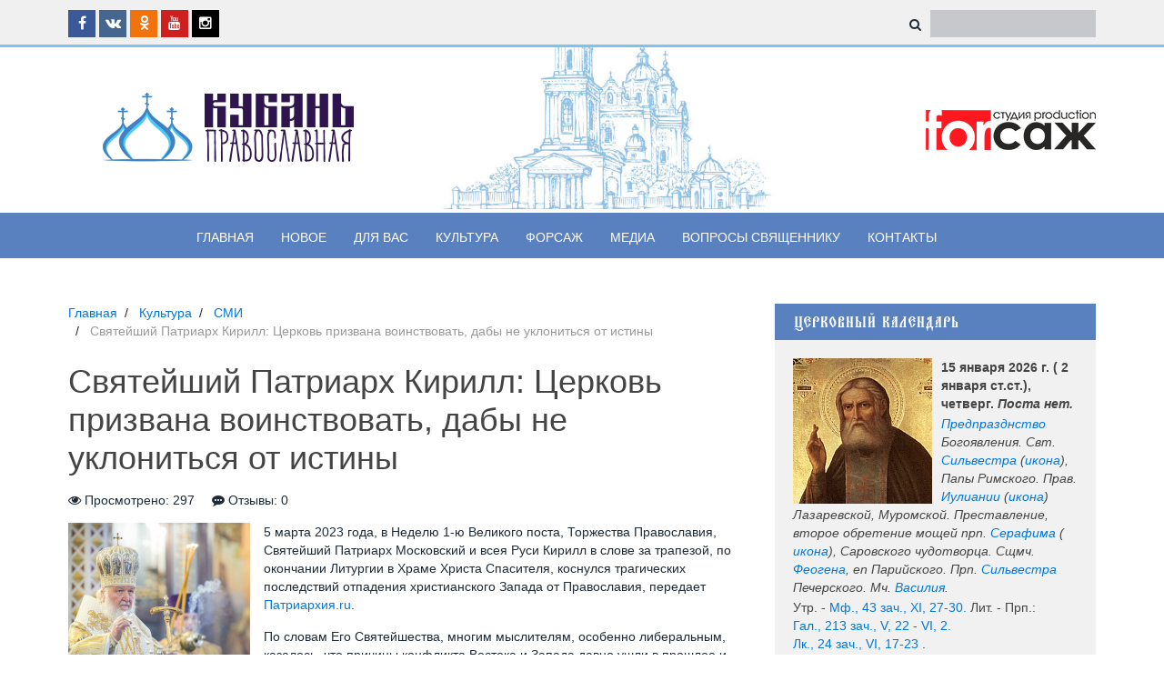

--- FILE ---
content_type: text/html; charset=utf-8
request_url: https://kubanpravoslavnaya.ru/text-monitoring/svyateyshiy-patriarh-kirill-cerkov-prizvana-voinstvovat-daby-ne-uklonitsya-ot-istiny/
body_size: 7280
content:
<!DOCTYPE html>
<html  lang="ru">
<head >
<title>Святейший Патриарх Кирилл: Церковь призвана воинствовать, дабы не уклониться от истины</title>
<meta http-equiv="Content-type" content="text/html; Charset=utf-8" >
<meta name="keywords" content="" >
<meta name="description" content="Святейший Патриарх Кирилл: Церковь призвана воинствовать, дабы не уклониться от истины" >


<link  href="/templates/kuban/resource/css/components/slidenav.almost-flat.css"   rel="stylesheet">
<link  href="/templates/kuban/resource/css/uikit.css"   rel="stylesheet">
<link  href="/templates/kuban/resource/css/components/slideshow.css"   rel="stylesheet">
<link  href="/templates/kuban/resource/css/components/slidenav.css"   rel="stylesheet">
<link  href="/templates/kuban/resource/css/components/dotnav.css"   rel="stylesheet">
<link  href="/templates/kuban/resource/css/custom.css"   rel="stylesheet">
<link  href="https://kubanpravoslavnaya.ru/text-monitoring/svyateyshiy-patriarh-kirill-cerkov-prizvana-voinstvovat-daby-ne-uklonitsya-ot-istiny/"   rel="canonical">

<script>
    window.global = {"mapParams":{"map_type":"yandex","yandexJsApiGeocoder":""},"baseLang":"ru","lang":"ru","folder":"","telephonyOffsetBottom":"0"};
</script>


<script type="application/ld+json">{"@context":"https://schema.org/","@type":"Article","headline":"Святейший Патриарх Кирилл: Церковь призвана воинствовать, дабы не уклониться от истины","description":"Святейший Патриарх Кирилл: Церковь призвана воинствовать, дабы не уклониться от истины","author":{"@type":"Person","name":"Владимир "},"datePublished":"2023-03-06T06:16:50","dateModified":"2023-03-06T06:16:50","mainEntityOfPage":{"@type":"WebPage","@id":"https://kubanpravoslavnaya.ru/text-monitoring/svyateyshiy-patriarh-kirill-cerkov-prizvana-voinstvovat-daby-ne-uklonitsya-ot-istiny/"},"image":["https://kubanpravoslavnaya.ru/storage/system/resized/xy_1500x1500/f283976ad8cb63d4bd0deb68bc0bf6b6_6bbbb1a4.jpg"]}</script><script type="application/ld+json">{"@context":"https://schema.org","@type":"BreadcrumbList","itemListElement":[{"@type":"ListItem","position":1,"name":"Главная","item":"https://kubanpravoslavnaya.ru/"},{"@type":"ListItem","position":2,"name":"Культура","item":"https://kubanpravoslavnaya.ru/text-culture/"},{"@type":"ListItem","position":3,"name":"СМИ","item":"https://kubanpravoslavnaya.ru/text-monitoring/"},{"@type":"ListItem","position":4,"name":"Святейший Патриарх Кирилл: Церковь призвана воинствовать, дабы не уклониться от истины","item":"https://kubanpravoslavnaya.ru"}]}</script>

</head>
<body  >
    

<div class="kp-header-top" id="toTop">
    <div class="kp-header-top-blue-line"></div>
    <div class="uk-container uk-container-center">
        <div class="uk-grid">
            <div class="uk-width-1-2">
                <a href="https://www.facebook.com/groups/628440870637330/" target="_blank" class="uk-icon-button uk-icon-hover uk-icon-facebook"></a>
                <a href="https://vk.com/club129774583" target="_blank" class="uk-icon-button uk-icon-hover uk-icon-vk"></a>
                <a href="https://ok.ru/group/52866080505984" target="_blank" class="uk-icon-button uk-icon-hover uk-icon-odnoklassniki"></a>
                <a href="" class="uk-icon-button uk-icon-hover uk-icon-youtube"></a>
                <a href="" class="uk-icon-button uk-icon-hover uk-icon-instagram"></a>
            </div>
            <div class="uk-width-1-2 uk-text-right">
                <form class="uk-form" method="GET" action="/text/search/">
    <div class="uk-form-icon">
        <div class="queryWrap" id="queryBox">
            <i class="uk-icon-search"></i>
            <input type="text" class="query autocomplete" data-deftext="поиск в каталоге" name="query" value="" autocomplete="off" data-source-url="/article-block-searchline/?sldo=ajaxSearchItems&_block_id=3700509597">
        </div>
        <input type="submit" class="kp-find" value="">
    </div>
</form>
            </div>
        </div>
    </div>
</div>
<div class="kp-header-middle">
    <div class="kp-bg">
        <div class="uk-container uk-container-center">
            <div class="uk-block">
                <div class="uk-grid uk-flex uk-flex-middle" data-uk-grid-margin>
                    <div class="uk-width-1-1 uk-width-medium-1-3">
                        <a href="/">
                            <div class="kp-logo"></div>
                        </a>
                    </div>
                    <div class="uk-width-1-1 uk-width-medium-1-3">
                    </div>
                    <div class="uk-width-1-1 uk-width-medium-1-3">
                        <div href="#"><div class="kp-logo-forsag"></div>
                        </div>
                    </div>
                </div>
            </div>
        </div>
    </div>
<div class="kp-header-navigation">
    <div class="uk-container uk-container-center">
        <div class="uk-grid">
            <ul class="uk-navbar-nav uk-navbar-center">
                    <li class=""  >
                    <a href="/" >Главная</a>
        		    </li>
    <li class=""  >
                    <a href="/new-articles/" >Новое</a>
        		    </li>
    <li class=" uk-parent"  data-uk-dropdown >
                    <a href="/text-for-you/" >Для вас</a>
        		            <div class="uk-dropdown uk-dropdown-navbar">
                <ul class="uk-nav uk-nav-navbar">
                        <li class=""  >
                    <a href="/text-histories/" >Материалы от Форсажа</a>
        		    </li>
    <li class=""  >
                    <a href="/text-healing/" >Из жизни известных людей</a>
        		    </li>
    <li class=""  >
                    <a href="/text-kids/" >Детям</a>
        		    </li>
                </ul>
            </div>
            </li>
    <li class=" uk-parent"  data-uk-dropdown >
                    <a href="/text-culture/" >Культура</a>
        		            <div class="uk-dropdown uk-dropdown-navbar">
                <ul class="uk-nav uk-nav-navbar">
                        <li class=""  >
                    <a href="/text-literature/" >Литература</a>
        		    </li>
    <li class=""  >
                    <a href="/text-music/" >Музыка</a>
        		    </li>
    <li class=""  >
                    <a href="/text-monitoring/" >Мониторинг СМИ</a>
        		    </li>
    <li class=""  >
                    <a href="/text-saintsliving/" >Жития Святых</a>
        		    </li>
    <li class=""  >
                    <a href="/text-war-history/" >Невыдуманные истории</a>
        		    </li>
                </ul>
            </div>
            </li>
    <li class=" uk-parent"  data-uk-dropdown >
                    <a href="/text-forsage/" >Форсаж</a>
        		            <div class="uk-dropdown uk-dropdown-navbar">
                <ul class="uk-nav uk-nav-navbar">
                        <li class=""  >
                    <a href="/text-our-films/" >Наши фильмы</a>
        		    </li>
    <li class=""  >
                    <a href="/text-our-projects/" >Наши проекты</a>
        		    </li>
    <li class=""  >
                    <a href="/text-our-videos/" >Ваши видео</a>
        		    </li>
                </ul>
            </div>
            </li>
    <li class=" uk-parent"  data-uk-dropdown >
                    <a href="/text-media/" >Медиа</a>
        		            <div class="uk-dropdown uk-dropdown-navbar">
                <ul class="uk-nav uk-nav-navbar">
                        <li class=""  >
                    <a href="/text-video/" >Видео</a>
        		    </li>
    <li class=""  >
                    <a href="/text-audio/" >Фоторепортажи Новороссийской епархии </a>
        		    </li>
    <li class=""  >
                    <a href="/text-gallery/" >Галерея</a>
        		    </li>
    <li class=""  >
                    <a href="/text-voiny-hristovy-telegram-kanal/" >Воины Христовы (Telegram - канал)</a>
        		    </li>
                </ul>
            </div>
            </li>
    <li class=""  >
                    <a href="/text-questions/" >Вопросы священнику</a>
        		    </li>
    <li class=""  >
                    <a href="/contacts/" >Контакты</a>
        		    </li>
            </ul>
        </div>
    </div>
</div>

    <div class="uk-block">
        <div class="uk-container uk-container-center">
            <div class="uk-grid" data-uk-grid-margin>
                <div class="uk-width-medium-2-3 kp-">
                        <nav itemscope itemtype="http://schema.org/BreadcrumbList">
        <ol class="uk-breadcrumb">
                            <li itemscope itemprop="itemListElement" itemtype="http://schema.org/ListItem">
                                            <a itemprop="item" href="/">
                            <span itemprop="name">Главная</span>
                        </a>
                                        <meta itemprop="position" content="0">
                </li>
                            <li itemscope itemprop="itemListElement" itemtype="http://schema.org/ListItem">
                                            <a itemprop="item" href="/text-culture/">
                            <span itemprop="name">Культура</span>
                        </a>
                                        <meta itemprop="position" content="1">
                </li>
                            <li itemscope itemprop="itemListElement" itemtype="http://schema.org/ListItem">
                                            <a itemprop="item" href="/text-monitoring/">
                            <span itemprop="name">СМИ</span>
                        </a>
                                        <meta itemprop="position" content="2">
                </li>
                            <li itemscope itemprop="itemListElement" itemtype="http://schema.org/ListItem">
                                            <span itemprop="name">Святейший Патриарх Кирилл: Церковь призвана воинствовать, дабы не уклониться от истины</span>
                                        <meta itemprop="position" content="3">
                </li>
                    </ol>
    </nav>

                    



<h1>Святейший Патриарх Кирилл: Церковь призвана воинствовать, дабы не уклониться от истины</h1>
<div>
	<p>
		<span class="uk-margin-right"><i class="uk-icon-eye"></i> Просмотрено: 297</span>
		<i class="uk-icon-commenting"></i> Отзывы: 0
	</p>
</div>
<article class="uk-article uk-margin-bottom">
    <div class="uk-clearfix">
									<a href="/storage/system/resized/xy_1000x1000/f283976ad8cb63d4bd0deb68bc0bf6b6_c4c82783.jpg" data-uk-lightbox title="Святейший Патриарх Кирилл: Церковь призвана воинствовать, дабы не уклониться от истины">
					<img class="uk-align-medium-left" src="/storage/system/resized/ccty_400x400/f283976ad8cb63d4bd0deb68bc0bf6b6_7b0175ba.jpg" width="200" alt="Святейший Патриарх Кирилл: Церковь призвана воинствовать, дабы не уклониться от истины"/>
				</a>
					
		<p data-enum="p4" class="os" data-field=" paragraph">5 марта 2023 года, в Неделю 1-ю Великого поста, Торжества Православия, Святейший Патриарх Московский и всея Руси Кирилл в слове за трапезой, по окончании Литургии в Храме Христа Спасителя, коснулся трагических последствий отпадения христианского Запада от Православия, передает <a href="http://www.patriarchia.ru/db/text/6008237.html" target="_blank" rel="noopener">Патриархия.ru</a>.</p>
<p data-enum="p5" class="os" data-field=" paragraph">По словам Его Святейшества, многим мыслителям, особенно либеральным, казалось, что причины конфликта Востока и Запада давно ушли в прошлое и былые богословские разногласия не должны препятствовать солидарности христиан разных конфессий перед лицом глобальных проблем.</p>
<p data-enum="p6" class="os" data-field=" paragraph">&laquo;Но ведь, действительно, ничто не происходит без воли Божией, &mdash; подчеркнул Предстоятель. &mdash; Кто бы мог подумать, что в начале XXI века многое откроется и станет совершенно очевидно: если бы Россия принадлежала западной части ойкумены, находясь в пространстве западной богословской и философской мысли, то утратила бы свою подлинность, свою аутентичность&raquo;.</p>
<p data-enum="p7" class="os" data-field=" paragraph">&laquo;Сегодня наша идентичность основывается на том, чему мы научены Господом и Спасителем, &mdash; заявил Святейший Владыка. &mdash; Смиренно, спокойно, без излишнего мудрствования мы выступаем против всех тех новаций, которые проявились не только в западной философии и западном богословии, но в практике протестантских церквей, поддерживающих однополые "браки", разрушающих само понятие семьи&raquo;.</p>
<p data-enum="p8" class="os" data-field=" paragraph">&laquo;На наших глазах фундаментальные христианские ценности нивелируются, потому что приоритет отдается так называемым общечеловеческим, то есть либеральным ценностям, &mdash; констатировал Патриарх Кирилл. &mdash; К сожалению, есть уже признаки того, что либеральные идеи, касающиеся отношений между полами, могут войти и в богословие Западной Церкви, что станет новым средостением между Православием и католицизмом&raquo;.</p>
<p data-enum="p9" class="os" data-field=" paragraph">&laquo;Сохраняя церковную независимость, мы даем возможность нашему народу опираться на духовную, интеллектуальную силу Церкви в защите наших национальных, а вернее сказать, вселенских ценностей. Отстоять институт брак, чистоту отношений, выступить против страшных извращений, против попыток подчинить всё &laquo;праву&raquo; человека выбирать любой образ жизни, &mdash; убежден Святейший Патриарх. &mdash; И дай Бог, чтобы страна наша и Церковь наша сохранили способность отличать добро от зла, сохранили способность стоять на стороне Божией правды, отметая всякую никчемную политкорректность&raquo;.</p>
<p data-enum="p10" class="os" data-field=" paragraph">&laquo;Не может быть политкорректности, если речь идет о жизни и смерти, о спасении и погибели, &mdash; подчеркнул Предстоятель. &mdash; И в первую очередь я обращаюсь к нашему духовенству: сегодня мы должны проповедовать с силой, любовью, мудростью, помогая нашему народу не преткнуться, зная, какое мощное негативное влияние оказывается на сознание людей, особенно молодежи&raquo;.</p>
<p data-enum="p11" class="os" data-field=" paragraph">&laquo;Поэтому Церковь наша сегодня особым образом оправдывает то наименование, которое ей было некогда дано святыми отцами &mdash; Церковь воинствующая. Не в том смысле, что Церковь призвана причинять скорбь или нести смерть, а в том, что она призвана воинствовать, дабы не уклониться от истины&raquo;, &mdash; пояснил Святейший Владыка.</p>
<p data-enum="p12" class="os" data-field=" paragraph">&laquo;Наше призвание &mdash; хранить веру православную, а вместе с тем максимально влиять на общественную жизнь, на мировоззрение наших людей, особенно молодежи, с тем чтобы никто не преткнулся, чтобы страна наша прошла эти испытания, чтобы сохранила верность величайшим нравственным принципам, которым мы научены самим Господом, &mdash; заявил Патриарх. &mdash; По слову апостола, наша брань не против крови и плоти, но против начальств, против властей, против мироправителей тьмы века сего, против духов злобы поднебесной (Еф. 6:12). Вот Церковь и должна ясно отождествить себя с этой бранью &mdash; не против человеческих властей или партий политических, но против духов злобы поднебесной&raquo;.</p>
<p data-enum="p13" class="os" data-field=" paragraph">&laquo;Прошло время политкорректности. Мы должны действительно бороться за народ наш, за Церковь нашу, за Отечество наше, за всё, что Господь нам дал через наших великих предков. И тогда действительно сохранятся Русь Святая и народ наш, живущий по Божиему закону&raquo;, &mdash; заключил Святейший Патриарх Московский и всея Руси Кирилл.</p>
<p data-enum="p13" class="os" data-field=" paragraph">Источник: &nbsp;<a href="https://pravoslavie.ru/151321.html">https://pravoslavie.ru/151321.html</a></p>

		    </div>
	 <hr/>
	 <div class="uk-text-center">
		     <script src="//yastatic.net/es5-shims/0.0.2/es5-shims.min.js"></script>
				<script src="//yastatic.net/share2/share.js"></script>
				<div class="ya-share2" data-services="vkontakte,facebook,odnoklassniki,moimir" data-counter=""></div>
	 </div>
	 <hr/>
</article>



<section class="comments">
<div class="uk-panel-title uk-panel-box">Добавить отзыв</div>
<form method="POST" class="uk-form uk-form-horizontal uk-margin-bottom">
    <input type="hidden" name="_block_id" value="3026853891">
            <div class="uk-form-row">
        <label class="uk-form-label" for="user_name">Имя</label>
        <div class="uk-form-controls">
            <input class="uk-width-1-1" type="text" name="user_name" value="">
        </div>
    </div>
        <div class="uk-form-row">
        <label class="uk-form-label" for="user_email">Рейтинг</label>
        <div class="uk-form-controls">
            <input class="inp_rate" type="hidden" name="rate" value="5">
            <div class="stars">
                <i></i>
                <i></i>
                <i></i>
                <i></i>
                <i></i>
            </div>
        </div>
    </div>
    <div class="uk-form-row">
        <label class="uk-form-label" for="message">Отзыв</label>
        <div class="uk-form-controls">
            <textarea class="uk-width-1-1" name="message" rows="5"></textarea>
        </div>
    </div>
    <div class="uk-form-row">
                    <div>
                <label class="form-label">Защитный код</label>
                    <span >
    <img src="/nobot/?do=image&context=&rand=1936345825" width="100" height="42" alt="">
    <input type="text" name="captcha">
</span>

        
            </div>
            </div>
        <div class="uk-form-row">
        <label class="uk-form-label"></label>
        <div class="uk-form-controls">
            <input class="uk-button" type="submit" value="Отправить">
        </div>
    </div>
</form>

<div class="uk-panel-title uk-panel-box">Отзывы</div>

</section>
                </div>
                <div class="uk-width-medium-1-3">
                    <div class="news-sidebar">
    <h4 class="uk-panel-title uk-margin-bottom-remove">Церковный календарь</h4>
    <div class="uk-panel uk-panel-box uk-panel-box-secondary uk-margin-bottom">
        <div class="kp-calendar">
            <script src="https://script.pravoslavie.ru/calendar.php?dayicon=1&css=1&hrams=0&hram=0"></script>
        </div>
    </div>
    <h4 class="uk-panel-title uk-margin-bottom-remove">Афиша</h4>
<div class="uk-panel uk-panel-box uk-panel-box-secondary uk-margin-bottom">
            <article class="uk-article">
            <a href="/text-poster/pravoslavnyy-kalendar-na-yanvar-2026-goda/">
                <img src="/storage/system/resized/xy_600x600/a1cb5345b940eafff2c12b6a6530c59b_2cbd04eb.jpg" class="uk-margin-bottom" alt="Православный календарь на январь 2026 года">
            </a>
            <p>Рождество, Крещение, Татьянин день &mdash; вот лишь несколько дат христианского календаря, которые выпадают на самое начало года. В нашей подборке расскажем,...</p>
            <div><a href="/text-poster/pravoslavnyy-kalendar-na-yanvar-2026-goda/" class="uk-text-right">Смотреть</a></div>
        </article>
    </div>
    <h4 class="uk-panel-title uk-margin-bottom-remove">Выбор редакции</h4>
<div class="uk-panel uk-panel-box uk-panel-box-secondary uk-margin-bottom">
            <article class="uk-article">
            <a href="/text-editors-choice/slovo-v-den-prazdnika-obrezaniya-gospodnya/">
                <img src="/storage/system/resized/xy_600x600/741dcb2d0bd7889763281aba5d00e6f6_d6b17b92.jpg" class="uk-margin-bottom" alt="Слово в день праздника Обрезания Господня">
            </a>
            <p>Господь наш Иисус Христос по истечении восьми дней от рождения соизволил принять обрезание. С одной стороны, Он принял его для того, чтобы исполнить закон:...</p>
            <div><a href="/text-editors-choice/slovo-v-den-prazdnika-obrezaniya-gospodnya/" class="uk-text-right">Читать далее</a></div>
        </article>
    </div>
                                                                                                                                                </div>                </div>
            </div>
        </div>
    </div>

<div class="kp-footer">
    <div class="uk-container uk-container-center">
        <div>&copy; 2016—2026, Кубань Православная</div>
        <div>Копирование информации разрешено только с прямой и индексируемой ссылкой на источник <a target="_blank" href="/">www.kubanpravoslavnaya.ru</a></div>
        <div class="uk-margin-top">
            <div>Разработка и поддержка сайта — <a target="_blank" href="https://creativecult.ru/">CREATIVECULT</a></div>
        </div>
    </div>
</div>

<a href="#toTop" class="toTopLink" data-uk-smooth-scroll>
    <div class="toTopBlock uk-icon-button uk-icon-chevron-up">

    </div>
</a>

        <script type="text/javascript"> (function (d, w, c) { (w[c] = w[c] || []).push(function() { try { w.yaCounter38073060 = new Ya.Metrika({ id:38073060, clickmap:true, trackLinks:true, accurateTrackBounce:true, webvisor:true }); } catch(e) { } }); var n = d.getElementsByTagName("script")[0], s = d.createElement("script"), f = function () { n.parentNode.insertBefore(s, n); }; s.type = "text/javascript"; s.async = true; s.src = "https://mc.yandex.ru/metrika/watch.js"; if (w.opera == "[object Opera]") { d.addEventListener("DOMContentLoaded", f, false); } else { f(); } })(document, window, "yandex_metrika_callbacks"); </script> <noscript><div><img src="https://mc.yandex.ru/watch/38073060" style="position:absolute; left:-9999px;" alt="" /></div></noscript>

                
    <script  src="/templates/kuban/resource/js/jquery-2.2.0.min.js" defer></script>
    
    <script  src="/templates/kuban/resource/js/uikit.js" defer></script>
    
    <script  src="/templates/kuban/resource/js/custom.js" defer></script>
    
    <script  src="/resource/js/corelang.js" defer></script>
    
    <script  src="/templates/kuban/resource/js/components/lightbox.js" defer></script>
    
    <script  src="/modules/comments/view/js/comments.js" defer></script>
        </body>
</html>

--- FILE ---
content_type: application/javascript; charset=utf-8
request_url: https://kubanpravoslavnaya.ru/templates/kuban/resource/js/custom.js
body_size: 186
content:
// Кнопка "наверх"
$(function(){
    $(window).scroll(function(){
        if ($(window).scrollTop() > 75) {
            $('.toTopLink').addClass('toTopLinkDisplay');
        }
        else {
            $('.toTopLink').removeClass('toTopLinkDisplay');
        }
    });
});